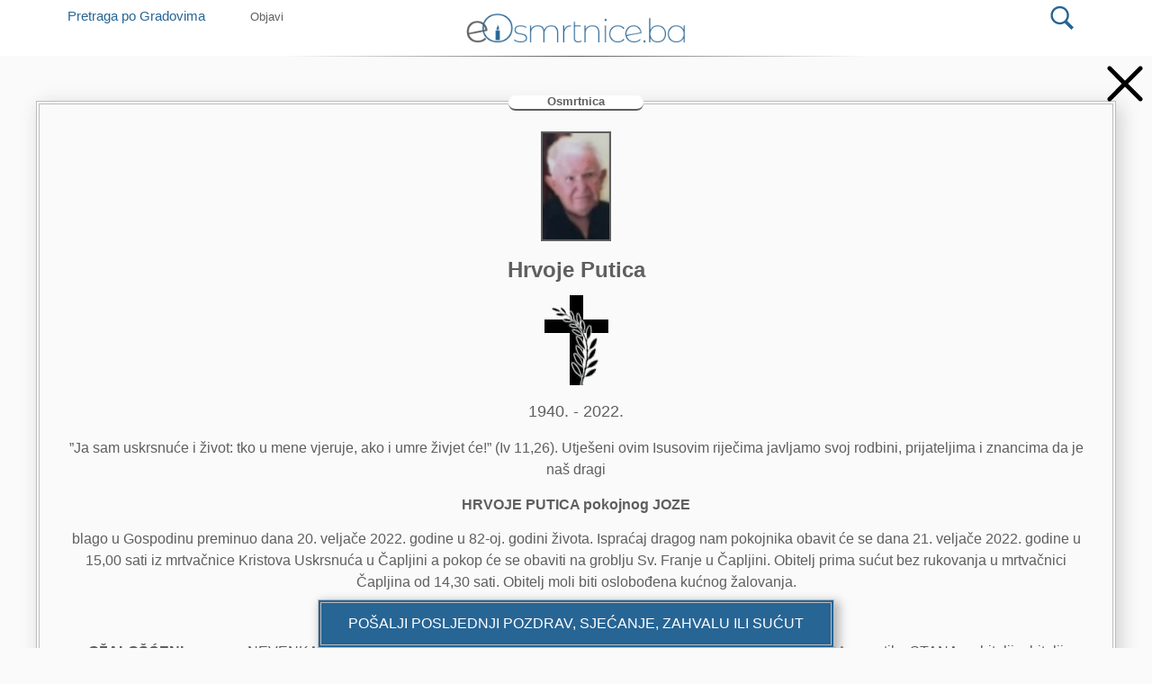

--- FILE ---
content_type: application/javascript; charset=UTF-8
request_url: https://wi.likebtn.com/w/i/?s=%7B%22h%22%3A%22eosmrtnice.ba%22%2C%22s%22%3A%226086b81f943ec9fb3fb27bdb%22%2C%22i%22%3A%5B%22af56afaeb11f%22%5D%7D&lb=lb_json
body_size: -312
content:
lb_json({"p":4,"di":0,"e":"","is":[{"ha":"af56afaeb11f","l":313,"d":0}]})